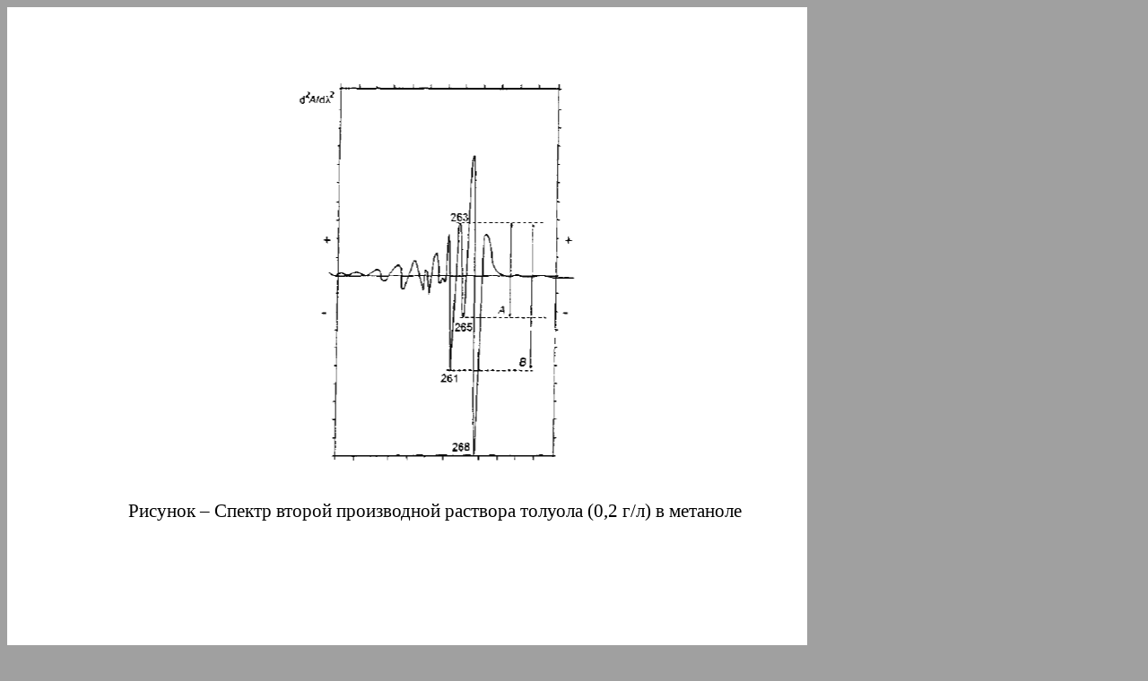

--- FILE ---
content_type: text/html; charset=UTF-8
request_url: https://pharmacopeia.ru/c1d4da043aaaefd5915a91c35d831536-758.html
body_size: 873
content:
<!DOCTYPE html>
<html xmlns="http://www.w3.org/1999/xhtml" lang="" xml:lang="">
<head>
<title>Фармакопея | pharmacopeia.ru | Том 1 | стр. 758</title>

<meta http-equiv="Content-Type" content="text/html; charset=UTF-8"/>
<style type="text/css">
<!--
	p {margin: 0; padding: 0;}	.ft00{font-size:18px;font-family:IFFCZX+TimesNewRoman;color:#000000;}
	.ft01{font-size:21px;font-family:EGMOVF+TimesNewRoman,Bold;color:#000000;}
	.ft02{font-size:21px;font-family:IFFCZX+TimesNewRoman;color:#000000;}
	.ft03{font-size:15px;font-family:TimesNewRoman;color:#000000;}
-->
</style>
</head>
<body bgcolor="#A0A0A0" vlink="blue" link="blue">
<div id="page758-div" style="position:relative;width:892px;height:1263px;">
<img width="892" height="1263" src="c1d4da043aaaefd5915a91c35d831536758.png" alt="background image"/>
<p style="position:absolute;top:487px;left:633px;white-space:nowrap" class="ft00">&#160;</p>
<p style="position:absolute;top:513px;left:181px;white-space:nowrap" class="ft01"><b>&#160;</b></p>
<p style="position:absolute;top:550px;left:135px;white-space:nowrap" class="ft02">Рисунок&#160;–&#160;Спектр&#160;второй&#160;производной&#160;раствора&#160;толуола&#160;(0,2&#160;г/л)&#160;в&#160;метаноле&#160;</p>
<p style="position:absolute;top:1212px;left:120px;white-space:nowrap" class="ft03"><a href="c1d4da043aaaefd5915a91c35d831536-757.html">Предыдущая<span lang="en-us">&nbsp;</span>&lt;</a> <span lang="en-us">&nbsp;</span>|<span lang="en-us">&nbsp;</span>758<span lang="en-us"> </span>&nbsp;|<span lang="en-us"></span><a href="c1d4da043aaaefd5915a91c35d831536-759.html">&nbsp;&gt;<span lang="en-us"></span>&nbsp;Следующая</a> <span lang="en-us">&nbsp;</span>|<span lang="en-us"></span>&nbsp;<a href="index.htm">Главная</a> <span lang="en-us">&nbsp;</span>|<span lang="en-us">&nbsp;</span><a href="mailto:pharma-14@mail.ru">pharma-14@mail.ru</a><span lang="en-us">&nbsp;</span>| <span lang="en-us">&nbsp;</span><a href="index.htm">pharmacopeia.ru</a><span lang="ru"> | <a href="gf-14-tom-1-759.pdf">Скачать в PDF</a></span></p>
</div>
</body>
</html>
